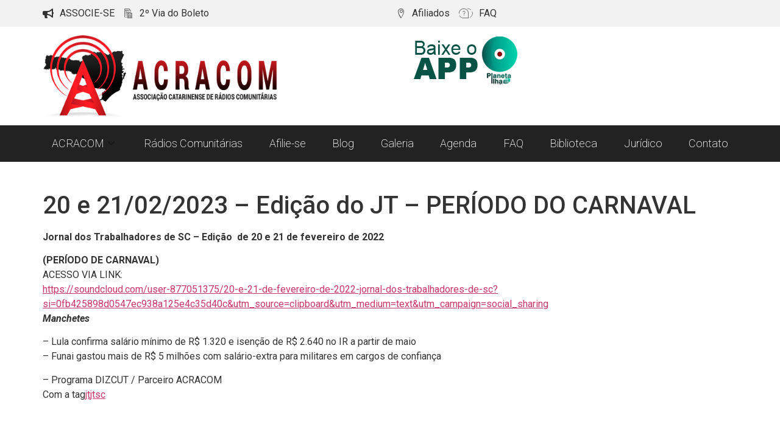

--- FILE ---
content_type: text/html; charset=UTF-8
request_url: https://acracom.com.br/20-e-21-02-2023-edicao-do-jt-periodo-do-carnaval/
body_size: 8948
content:
<!DOCTYPE html>
<html lang="pt-BR">
<head>
	<meta charset="UTF-8">
	<meta name="viewport" content="width=device-width, initial-scale=1.0"/>
		<title>20 e 21/02/2023 &#8211; Edição do JT &#8211; PERÍODO DO CARNAVAL &#8211; ACRACOM</title>
<meta name='robots' content='max-image-preview:large' />
<link rel="alternate" type="application/rss+xml" title="Feed para ACRACOM &raquo;" href="https://acracom.com.br/feed/" />
<link rel="alternate" title="oEmbed (JSON)" type="application/json+oembed" href="https://acracom.com.br/wp-json/oembed/1.0/embed?url=https%3A%2F%2Facracom.com.br%2F20-e-21-02-2023-edicao-do-jt-periodo-do-carnaval%2F" />
<link rel="alternate" title="oEmbed (XML)" type="text/xml+oembed" href="https://acracom.com.br/wp-json/oembed/1.0/embed?url=https%3A%2F%2Facracom.com.br%2F20-e-21-02-2023-edicao-do-jt-periodo-do-carnaval%2F&#038;format=xml" />
<style id='wp-img-auto-sizes-contain-inline-css'>
img:is([sizes=auto i],[sizes^="auto," i]){contain-intrinsic-size:3000px 1500px}
/*# sourceURL=wp-img-auto-sizes-contain-inline-css */
</style>
<link rel='stylesheet' id='elementor-frontend-css' href='https://acracom.com.br/wp-content/plugins/elementor/assets/css/frontend-lite.min.css?ver=3.19.4' media='all' />
<link rel='stylesheet' id='elementor-post-47-css' href='https://acracom.com.br/wp-content/uploads/elementor/css/post-47.css?ver=1709383251' media='all' />
<link rel='stylesheet' id='elementor-post-86-css' href='https://acracom.com.br/wp-content/uploads/elementor/css/post-86.css?ver=1709383251' media='all' />
<style id='wp-emoji-styles-inline-css'>

	img.wp-smiley, img.emoji {
		display: inline !important;
		border: none !important;
		box-shadow: none !important;
		height: 1em !important;
		width: 1em !important;
		margin: 0 0.07em !important;
		vertical-align: -0.1em !important;
		background: none !important;
		padding: 0 !important;
	}
/*# sourceURL=wp-emoji-styles-inline-css */
</style>
<link rel='stylesheet' id='wp-block-library-css' href='https://acracom.com.br/wp-includes/css/dist/block-library/style.min.css?ver=6.9' media='all' />

<style id='classic-theme-styles-inline-css'>
/*! This file is auto-generated */
.wp-block-button__link{color:#fff;background-color:#32373c;border-radius:9999px;box-shadow:none;text-decoration:none;padding:calc(.667em + 2px) calc(1.333em + 2px);font-size:1.125em}.wp-block-file__button{background:#32373c;color:#fff;text-decoration:none}
/*# sourceURL=/wp-includes/css/classic-themes.min.css */
</style>
<link rel='stylesheet' id='hello-elementor-css' href='https://acracom.com.br/wp-content/themes/hello-elementor/style.min.css?ver=3.0.1' media='all' />
<link rel='stylesheet' id='hello-elementor-theme-style-css' href='https://acracom.com.br/wp-content/themes/hello-elementor/theme.min.css?ver=3.0.1' media='all' />
<link rel='stylesheet' id='hello-elementor-header-footer-css' href='https://acracom.com.br/wp-content/themes/hello-elementor/header-footer.min.css?ver=3.0.1' media='all' />
<link rel='stylesheet' id='elementor-post-45-css' href='https://acracom.com.br/wp-content/uploads/elementor/css/post-45.css?ver=1709383252' media='all' />
<link rel='stylesheet' id='elementor-icons-ekiticons-css' href='https://acracom.com.br/wp-content/plugins/elementskit-lite/modules/elementskit-icon-pack/assets/css/ekiticons.css?ver=3.0.5' media='all' />
<link rel='stylesheet' id='ekit-widget-styles-css' href='https://acracom.com.br/wp-content/plugins/elementskit-lite/widgets/init/assets/css/widget-styles.css?ver=3.0.5' media='all' />
<link rel='stylesheet' id='ekit-responsive-css' href='https://acracom.com.br/wp-content/plugins/elementskit-lite/widgets/init/assets/css/responsive.css?ver=3.0.5' media='all' />
<link rel='stylesheet' id='eael-general-css' href='https://acracom.com.br/wp-content/plugins/essential-addons-for-elementor-lite/assets/front-end/css/view/general.min.css?ver=5.9.10' media='all' />
<link rel='stylesheet' id='google-fonts-1-css' href='https://fonts.googleapis.com/css?family=Roboto%3A100%2C100italic%2C200%2C200italic%2C300%2C300italic%2C400%2C400italic%2C500%2C500italic%2C600%2C600italic%2C700%2C700italic%2C800%2C800italic%2C900%2C900italic%7CRoboto+Slab%3A100%2C100italic%2C200%2C200italic%2C300%2C300italic%2C400%2C400italic%2C500%2C500italic%2C600%2C600italic%2C700%2C700italic%2C800%2C800italic%2C900%2C900italic&#038;display=auto&#038;ver=6.9' media='all' />
<link rel='stylesheet' id='elementor-icons-shared-0-css' href='https://acracom.com.br/wp-content/plugins/elementor/assets/lib/font-awesome/css/fontawesome.min.css?ver=5.15.3' media='all' />
<link rel='stylesheet' id='elementor-icons-fa-solid-css' href='https://acracom.com.br/wp-content/plugins/elementor/assets/lib/font-awesome/css/solid.min.css?ver=5.15.3' media='all' />
<link rel="preconnect" href="https://fonts.gstatic.com/" crossorigin><script src="https://acracom.com.br/wp-includes/js/jquery/jquery.min.js?ver=3.7.1" id="jquery-core-js"></script>
<script src="https://acracom.com.br/wp-includes/js/jquery/jquery-migrate.min.js?ver=3.4.1" id="jquery-migrate-js"></script>
<link rel="https://api.w.org/" href="https://acracom.com.br/wp-json/" /><link rel="alternate" title="JSON" type="application/json" href="https://acracom.com.br/wp-json/wp/v2/posts/2733" /><link rel="EditURI" type="application/rsd+xml" title="RSD" href="https://acracom.com.br/xmlrpc.php?rsd" />
<meta name="generator" content="WordPress 6.9" />
<link rel="canonical" href="https://acracom.com.br/20-e-21-02-2023-edicao-do-jt-periodo-do-carnaval/" />
<link rel='shortlink' href='https://acracom.com.br/?p=2733' />
<meta name="generator" content="Elementor 3.19.4; features: e_optimized_assets_loading, e_optimized_css_loading, additional_custom_breakpoints, block_editor_assets_optimize, e_image_loading_optimization; settings: css_print_method-external, google_font-enabled, font_display-auto">
<link rel="icon" href="https://acracom.com.br/wp-content/uploads/2022/07/favicon.png" sizes="32x32" />
<link rel="icon" href="https://acracom.com.br/wp-content/uploads/2022/07/favicon.png" sizes="192x192" />
<link rel="apple-touch-icon" href="https://acracom.com.br/wp-content/uploads/2022/07/favicon.png" />
<meta name="msapplication-TileImage" content="https://acracom.com.br/wp-content/uploads/2022/07/favicon.png" />
</head>
<body class="wp-singular post-template-default single single-post postid-2733 single-format-standard wp-custom-logo wp-theme-hello-elementor elementor-default elementor-kit-45">
<div class="ekit-template-content-markup ekit-template-content-header ekit-template-content-theme-support">
		<div data-elementor-type="wp-post" data-elementor-id="47" class="elementor elementor-47">
						<section class="elementor-section elementor-top-section elementor-element elementor-element-34fbf14 elementor-section-boxed elementor-section-height-default elementor-section-height-default" data-id="34fbf14" data-element_type="section" data-settings="{&quot;background_background&quot;:&quot;classic&quot;}">
						<div class="elementor-container elementor-column-gap-default">
					<div class="elementor-column elementor-col-50 elementor-top-column elementor-element elementor-element-1c3a745" data-id="1c3a745" data-element_type="column">
			<div class="elementor-widget-wrap elementor-element-populated">
						<div class="elementor-element elementor-element-05bf6ca animated-slow elementor-invisible elementor-widget elementor-widget-elementskit-header-info" data-id="05bf6ca" data-element_type="widget" data-settings="{&quot;_animation&quot;:&quot;fadeIn&quot;}" data-widget_type="elementskit-header-info.default">
				<div class="elementor-widget-container">
			<div class="ekit-wid-con" >        <ul class="ekit-header-info">
                                    <li>
                            <a > 
                                <i aria-hidden="true" class="fas fa-bullhorn"></i>                                ASSOCIE-SE                            </a>
                        </li>

                                            <li>
                            <a > 
                                <i aria-hidden="true" class="icon icon-money-3"></i>                                2º Via do Boleto                            </a>
                        </li>

                            </ul>
        </div>		</div>
				</div>
					</div>
		</div>
				<div class="elementor-column elementor-col-50 elementor-top-column elementor-element elementor-element-7202760" data-id="7202760" data-element_type="column">
			<div class="elementor-widget-wrap elementor-element-populated">
						<div class="elementor-element elementor-element-b2e15c9 animated-slow elementor-invisible elementor-widget elementor-widget-elementskit-header-info" data-id="b2e15c9" data-element_type="widget" data-settings="{&quot;_animation&quot;:&quot;fadeIn&quot;}" data-widget_type="elementskit-header-info.default">
				<div class="elementor-widget-container">
			<div class="ekit-wid-con" >        <ul class="ekit-header-info">
                                    <li>
                            <a > 
                                <i aria-hidden="true" class="icon icon-map-marker"></i>                                Afiliados                            </a>
                        </li>

                                            <li>
                            <a > 
                                <i aria-hidden="true" class="icon icon-faq"></i>                                FAQ                            </a>
                        </li>

                            </ul>
        </div>		</div>
				</div>
					</div>
		</div>
					</div>
		</section>
				<section class="elementor-section elementor-top-section elementor-element elementor-element-7eec582 elementor-section-boxed elementor-section-height-default elementor-section-height-default" data-id="7eec582" data-element_type="section">
						<div class="elementor-container elementor-column-gap-default">
					<div class="elementor-column elementor-col-33 elementor-top-column elementor-element elementor-element-40bb01b" data-id="40bb01b" data-element_type="column">
			<div class="elementor-widget-wrap elementor-element-populated">
						<div class="elementor-element elementor-element-2036ef9 elementor-widget elementor-widget-image" data-id="2036ef9" data-element_type="widget" data-widget_type="image.default">
				<div class="elementor-widget-container">
			<style>/*! elementor - v3.19.0 - 28-02-2024 */
.elementor-widget-image{text-align:center}.elementor-widget-image a{display:inline-block}.elementor-widget-image a img[src$=".svg"]{width:48px}.elementor-widget-image img{vertical-align:middle;display:inline-block}</style>											<a href="https://acracom.com.br">
							<img fetchpriority="high" width="477" height="175" src="https://acracom.com.br/wp-content/uploads/2022/07/logo-acracom.png" class="attachment-large size-large wp-image-10" alt="" srcset="https://acracom.com.br/wp-content/uploads/2022/07/logo-acracom.png 477w, https://acracom.com.br/wp-content/uploads/2022/07/logo-acracom-300x110.png 300w" sizes="(max-width: 477px) 100vw, 477px" />								</a>
													</div>
				</div>
					</div>
		</div>
				<div class="elementor-column elementor-col-33 elementor-top-column elementor-element elementor-element-3bc4de0" data-id="3bc4de0" data-element_type="column">
			<div class="elementor-widget-wrap elementor-element-populated">
						<div class="elementor-element elementor-element-33e3265 elementor-widget elementor-widget-image" data-id="33e3265" data-element_type="widget" data-widget_type="image.default">
				<div class="elementor-widget-container">
														<a href="https://acracom.com.br/baixe-o-app-da-radio-planeta-ilha-saiba-mais/">
							<img width="190" height="90" src="https://acracom.com.br/wp-content/uploads/2022/07/baixe_app.jpg" class="attachment-full size-full wp-image-2869" alt="" />								</a>
													</div>
				</div>
					</div>
		</div>
				<div class="elementor-column elementor-col-33 elementor-top-column elementor-element elementor-element-d4bba75" data-id="d4bba75" data-element_type="column">
			<div class="elementor-widget-wrap elementor-element-populated">
						<div class="elementor-element elementor-element-943a0ad elementor-widget elementor-widget-html" data-id="943a0ad" data-element_type="widget" data-widget_type="html.default">
				<div class="elementor-widget-container">
			<script type="text/javascript" src="https://hosted.muses.org/mrp.js"></script>
<script type="text/javascript">
MRP.insert({
'url':'https://stm8.xcast.com.br:8446/stream',
'codec':'aac',
'volume':100,
'autoplay':true,
'forceHTML5':true,
'jsevents':false,
'buffering':0,
'title':'Rádio Planeta Ilha',
'wmode':'transparent',
'skin':'oldstereo',
'width':318,
'height':130
});
</script>
              		</div>
				</div>
					</div>
		</div>
					</div>
		</section>
				<section class="elementor-section elementor-top-section elementor-element elementor-element-6d8861a elementor-section-boxed elementor-section-height-default elementor-section-height-default" data-id="6d8861a" data-element_type="section" data-settings="{&quot;background_background&quot;:&quot;classic&quot;}">
						<div class="elementor-container elementor-column-gap-default">
					<div class="elementor-column elementor-col-100 elementor-top-column elementor-element elementor-element-f1e7d8e" data-id="f1e7d8e" data-element_type="column">
			<div class="elementor-widget-wrap elementor-element-populated">
						<div class="elementor-element elementor-element-aa83339 elementor-widget__width-inherit animated-fast elementor-invisible elementor-widget elementor-widget-ekit-nav-menu" data-id="aa83339" data-element_type="widget" data-settings="{&quot;_animation&quot;:&quot;fadeInDown&quot;}" data-widget_type="ekit-nav-menu.default">
				<div class="elementor-widget-container">
			<div class="ekit-wid-con ekit_menu_responsive_mobile" data-hamburger-icon="icon icon-menu-button-of-three-horizontal-lines" data-hamburger-icon-type="icon" data-responsive-breakpoint="767">            <button class="elementskit-menu-hamburger elementskit-menu-toggler"  type="button" aria-label="hamburger-icon">
                <i aria-hidden="true" class="ekit-menu-icon icon icon-menu-button-of-three-horizontal-lines"></i>            </button>
            <div id="ekit-megamenu-principal" class="elementskit-menu-container elementskit-menu-offcanvas-elements elementskit-navbar-nav-default ekit-nav-menu-one-page-no ekit-nav-dropdown-hover"><ul id="menu-principal" class="elementskit-navbar-nav elementskit-menu-po-justified submenu-click-on-icon"><li id="menu-item-79" class="menu-item menu-item-type-custom menu-item-object-custom menu-item-has-children menu-item-79 nav-item elementskit-dropdown-has relative_position elementskit-dropdown-menu-default_width elementskit-mobile-builder-content" data-vertical-menu=750px><a href="#" class="ekit-menu-nav-link ekit-menu-dropdown-toggle">ACRACOM<i aria-hidden="true" class="icon icon-down-arrow1 elementskit-submenu-indicator"></i></a>
<ul class="elementskit-dropdown elementskit-submenu-panel">
	<li id="menu-item-81" class="menu-item menu-item-type-post_type menu-item-object-page menu-item-81 nav-item elementskit-mobile-builder-content" data-vertical-menu=750px><a href="https://acracom.com.br/nossa-historia/" class=" dropdown-item">Nossa história</a>	<li id="menu-item-80" class="menu-item menu-item-type-post_type menu-item-object-page menu-item-80 nav-item elementskit-mobile-builder-content" data-vertical-menu=750px><a href="https://acracom.com.br/diretoria-da-acracom/" class=" dropdown-item">Diretoria</a></ul>
</li>
<li id="menu-item-381" class="menu-item menu-item-type-post_type menu-item-object-page menu-item-381 nav-item elementskit-mobile-builder-content" data-vertical-menu=750px><a href="https://acracom.com.br/radios-comunitarias-de-sc/" class="ekit-menu-nav-link">Rádios Comunitárias</a></li>
<li id="menu-item-71" class="menu-item menu-item-type-post_type menu-item-object-page menu-item-71 nav-item elementskit-mobile-builder-content" data-vertical-menu=750px><a href="https://acracom.com.br/afilie-se-a-acracom/" class="ekit-menu-nav-link">Afilie-se</a></li>
<li id="menu-item-396" class="menu-item menu-item-type-post_type menu-item-object-page current_page_parent menu-item-396 nav-item elementskit-mobile-builder-content" data-vertical-menu=750px><a href="https://acracom.com.br/blog/" class="ekit-menu-nav-link">Blog</a></li>
<li id="menu-item-70" class="menu-item menu-item-type-post_type menu-item-object-page menu-item-70 nav-item elementskit-mobile-builder-content" data-vertical-menu=750px><a href="https://acracom.com.br/galeria-foto-video/" class="ekit-menu-nav-link">Galeria</a></li>
<li id="menu-item-69" class="menu-item menu-item-type-post_type menu-item-object-page menu-item-69 nav-item elementskit-mobile-builder-content" data-vertical-menu=750px><a href="https://acracom.com.br/agenda/" class="ekit-menu-nav-link">Agenda</a></li>
<li id="menu-item-68" class="menu-item menu-item-type-post_type menu-item-object-page menu-item-68 nav-item elementskit-mobile-builder-content" data-vertical-menu=750px><a href="https://acracom.com.br/perguntas-frequentes/" class="ekit-menu-nav-link">FAQ</a></li>
<li id="menu-item-67" class="menu-item menu-item-type-post_type menu-item-object-page menu-item-67 nav-item elementskit-mobile-builder-content" data-vertical-menu=750px><a href="https://acracom.com.br/biblioteca/" class="ekit-menu-nav-link">Biblioteca</a></li>
<li id="menu-item-66" class="menu-item menu-item-type-post_type menu-item-object-page menu-item-66 nav-item elementskit-mobile-builder-content" data-vertical-menu=750px><a href="https://acracom.com.br/juridico/" class="ekit-menu-nav-link">Jurídico</a></li>
<li id="menu-item-65" class="menu-item menu-item-type-post_type menu-item-object-page menu-item-65 nav-item elementskit-mobile-builder-content" data-vertical-menu=750px><a href="https://acracom.com.br/fale-conosco/" class="ekit-menu-nav-link">Contato</a></li>
</ul><div class="elementskit-nav-identity-panel">
				<div class="elementskit-site-title">
					<a class="elementskit-nav-logo" href="https://acracom.com.br" target="_self" rel="">
						<img src="" title="" alt="" />
					</a> 
				</div><button class="elementskit-menu-close elementskit-menu-toggler" type="button">X</button></div></div>			
			<div class="elementskit-menu-overlay elementskit-menu-offcanvas-elements elementskit-menu-toggler ekit-nav-menu--overlay"></div></div>		</div>
				</div>
					</div>
		</div>
					</div>
		</section>
				<section class="elementor-section elementor-top-section elementor-element elementor-element-ddf08db elementor-section-boxed elementor-section-height-default elementor-section-height-default" data-id="ddf08db" data-element_type="section">
						<div class="elementor-container elementor-column-gap-default">
					<div class="elementor-column elementor-col-100 elementor-top-column elementor-element elementor-element-4da25dc" data-id="4da25dc" data-element_type="column">
			<div class="elementor-widget-wrap elementor-element-populated">
						<div class="elementor-element elementor-element-a282b27 elementor-widget elementor-widget-spacer" data-id="a282b27" data-element_type="widget" data-widget_type="spacer.default">
				<div class="elementor-widget-container">
			<style>/*! elementor - v3.19.0 - 28-02-2024 */
.elementor-column .elementor-spacer-inner{height:var(--spacer-size)}.e-con{--container-widget-width:100%}.e-con-inner>.elementor-widget-spacer,.e-con>.elementor-widget-spacer{width:var(--container-widget-width,var(--spacer-size));--align-self:var(--container-widget-align-self,initial);--flex-shrink:0}.e-con-inner>.elementor-widget-spacer>.elementor-widget-container,.e-con>.elementor-widget-spacer>.elementor-widget-container{height:100%;width:100%}.e-con-inner>.elementor-widget-spacer>.elementor-widget-container>.elementor-spacer,.e-con>.elementor-widget-spacer>.elementor-widget-container>.elementor-spacer{height:100%}.e-con-inner>.elementor-widget-spacer>.elementor-widget-container>.elementor-spacer>.elementor-spacer-inner,.e-con>.elementor-widget-spacer>.elementor-widget-container>.elementor-spacer>.elementor-spacer-inner{height:var(--container-widget-height,var(--spacer-size))}.e-con-inner>.elementor-widget-spacer.elementor-widget-empty,.e-con>.elementor-widget-spacer.elementor-widget-empty{position:relative;min-height:22px;min-width:22px}.e-con-inner>.elementor-widget-spacer.elementor-widget-empty .elementor-widget-empty-icon,.e-con>.elementor-widget-spacer.elementor-widget-empty .elementor-widget-empty-icon{position:absolute;top:0;bottom:0;left:0;right:0;margin:auto;padding:0;width:22px;height:22px}</style>		<div class="elementor-spacer">
			<div class="elementor-spacer-inner"></div>
		</div>
				</div>
				</div>
					</div>
		</div>
					</div>
		</section>
				</div>
		</div>

<main id="content" class="site-main post-2733 post type-post status-publish format-standard has-post-thumbnail hentry category-jornal-dos-trabalhadores tag-jt tag-jtsc">

			<header class="page-header">
			<h1 class="entry-title">20 e 21/02/2023 &#8211; Edição do JT &#8211; PERÍODO DO CARNAVAL</h1>		</header>
	
	<div class="page-content">
		<p><b>Jornal dos Trabalhadores de SC – Edição  de 20 e 21 de fevereiro de 2022</b></p>
<div><b>(PERÍODO DE CARNAVAL)<br />
</b></div>
<div></div>
<div>ACESSO VIA LINK:</div>
<div></div>
<div><a href="https://soundcloud.com/user-877051375/20-e-21-de-fevereiro-de-2022-jornal-dos-trabalhadores-de-sc?si=0fb425898d0547ec938a125e4c35d40c&amp;utm_source=clipboard&amp;utm_medium=text&amp;utm_campaign=social_sharing">https://soundcloud.com/user-877051375/20-e-21-de-fevereiro-de-2022-jornal-dos-trabalhadores-de-sc?si=0fb425898d0547ec938a125e4c35d40c&amp;utm_source=clipboard&amp;utm_medium=text&amp;utm_campaign=social_sharing</a></div>
<div></div>
<div>
<p><em><strong>Manchetes</strong></em></p>
<p>&#8211; Lula confirma salário mínimo de R$ 1.320 e isenção de R$ 2.640 no IR a partir de maio<br />
&#8211; Funai gastou mais de R$ 5 milhões com salário-extra para militares em cargos de confiança</p>
<div>&#8211; Programa DIZCUT / Parceiro ACRACOM</div>
</div>
		<div class="post-tags">
			<span class="tag-links">Com a tag<a href="https://acracom.com.br/tag/jt/" rel="tag">jt</a><a href="https://acracom.com.br/tag/jtsc/" rel="tag">jtsc</a></span>		</div>
			</div>

	
</main>

	<div class="ekit-template-content-markup ekit-template-content-footer ekit-template-content-theme-support">
		<div data-elementor-type="wp-post" data-elementor-id="86" class="elementor elementor-86">
						<section class="elementor-section elementor-top-section elementor-element elementor-element-d91ba68 elementor-section-boxed elementor-section-height-default elementor-section-height-default" data-id="d91ba68" data-element_type="section">
						<div class="elementor-container elementor-column-gap-default">
					<div class="elementor-column elementor-col-100 elementor-top-column elementor-element elementor-element-dda9f5b" data-id="dda9f5b" data-element_type="column">
			<div class="elementor-widget-wrap elementor-element-populated">
						<div class="elementor-element elementor-element-0a03227 elementor-widget elementor-widget-spacer" data-id="0a03227" data-element_type="widget" data-widget_type="spacer.default">
				<div class="elementor-widget-container">
					<div class="elementor-spacer">
			<div class="elementor-spacer-inner"></div>
		</div>
				</div>
				</div>
					</div>
		</div>
					</div>
		</section>
				<section class="elementor-section elementor-top-section elementor-element elementor-element-160ce92 elementor-section-height-min-height elementor-section-content-middle elementor-section-stretched elementor-section-boxed elementor-section-height-default elementor-section-items-middle" data-id="160ce92" data-element_type="section" data-settings="{&quot;background_background&quot;:&quot;classic&quot;,&quot;stretch_section&quot;:&quot;section-stretched&quot;}">
						<div class="elementor-container elementor-column-gap-default">
					<div class="elementor-column elementor-col-25 elementor-top-column elementor-element elementor-element-e12fdce" data-id="e12fdce" data-element_type="column">
			<div class="elementor-widget-wrap elementor-element-populated">
						<div class="elementor-element elementor-element-840f709 elementor-widget elementor-widget-image" data-id="840f709" data-element_type="widget" data-widget_type="image.default">
				<div class="elementor-widget-container">
													<img fetchpriority="high" width="477" height="175" src="https://acracom.com.br/wp-content/uploads/2022/07/logo-acracom.png" class="attachment-large size-large wp-image-10" alt="" srcset="https://acracom.com.br/wp-content/uploads/2022/07/logo-acracom.png 477w, https://acracom.com.br/wp-content/uploads/2022/07/logo-acracom-300x110.png 300w" sizes="(max-width: 477px) 100vw, 477px" />													</div>
				</div>
				<div class="elementor-element elementor-element-571d60b elementor-widget elementor-widget-text-editor" data-id="571d60b" data-element_type="widget" data-widget_type="text-editor.default">
				<div class="elementor-widget-container">
			<style>/*! elementor - v3.19.0 - 28-02-2024 */
.elementor-widget-text-editor.elementor-drop-cap-view-stacked .elementor-drop-cap{background-color:#69727d;color:#fff}.elementor-widget-text-editor.elementor-drop-cap-view-framed .elementor-drop-cap{color:#69727d;border:3px solid;background-color:transparent}.elementor-widget-text-editor:not(.elementor-drop-cap-view-default) .elementor-drop-cap{margin-top:8px}.elementor-widget-text-editor:not(.elementor-drop-cap-view-default) .elementor-drop-cap-letter{width:1em;height:1em}.elementor-widget-text-editor .elementor-drop-cap{float:left;text-align:center;line-height:1;font-size:50px}.elementor-widget-text-editor .elementor-drop-cap-letter{display:inline-block}</style>				<p>A UNIÃO QUE FAZ A DIFERENÇA</p>						</div>
				</div>
					</div>
		</div>
				<div class="elementor-column elementor-col-25 elementor-top-column elementor-element elementor-element-81d848e" data-id="81d848e" data-element_type="column">
			<div class="elementor-widget-wrap elementor-element-populated">
						<div class="elementor-element elementor-element-8911c8d elementor-widget elementor-widget-text-editor" data-id="8911c8d" data-element_type="widget" data-widget_type="text-editor.default">
				<div class="elementor-widget-container">
							<p><strong>CENTRAL ADMINISTRATIVA</strong><br />Blumenau/SC &#8211; (47) 3037.2977</p>						</div>
				</div>
				<div class="elementor-element elementor-element-ab82848 elementor-widget elementor-widget-elementskit-social-media" data-id="ab82848" data-element_type="widget" data-widget_type="elementskit-social-media.default">
				<div class="elementor-widget-container">
			<div class="ekit-wid-con" >			 <ul class="ekit_social_media">
														<li class="elementor-repeater-item-1b67192">
					    <a
						href="https://www.facebook.com/jornaldostrabalhadoresjt/" target="_blank" aria-label="Facebook" class="facebook" >
														
							<i aria-hidden="true" class="icon icon-facebook"></i>									
                                                                                                            </a>
                    </li>
                    							</ul>
		</div>		</div>
				</div>
					</div>
		</div>
				<div class="elementor-column elementor-col-25 elementor-top-column elementor-element elementor-element-85a17fc" data-id="85a17fc" data-element_type="column">
			<div class="elementor-widget-wrap">
							</div>
		</div>
				<div class="elementor-column elementor-col-25 elementor-top-column elementor-element elementor-element-82e8804" data-id="82e8804" data-element_type="column">
			<div class="elementor-widget-wrap elementor-element-populated">
						<div class="elementor-element elementor-element-96d7f58 elementor-widget elementor-widget-image" data-id="96d7f58" data-element_type="widget" data-widget_type="image.default">
				<div class="elementor-widget-container">
													<img width="187" height="39" src="https://acracom.com.br/wp-content/uploads/2022/07/img_webradio-acracom.png" class="attachment-large size-large wp-image-60" alt="" />													</div>
				</div>
				<div class="elementor-element elementor-element-8403119 elementor-widget elementor-widget-image" data-id="8403119" data-element_type="widget" data-widget_type="image.default">
				<div class="elementor-widget-container">
													<img loading="lazy" width="155" height="41" src="https://acracom.com.br/wp-content/uploads/2022/07/img_faca-parte-acracom.png" class="attachment-large size-large wp-image-59" alt="" srcset="https://acracom.com.br/wp-content/uploads/2022/07/img_faca-parte-acracom.png 155w, https://acracom.com.br/wp-content/uploads/2022/07/img_faca-parte-acracom-150x41.png 150w" sizes="(max-width: 155px) 100vw, 155px" />													</div>
				</div>
					</div>
		</div>
					</div>
		</section>
				<section class="elementor-section elementor-top-section elementor-element elementor-element-885cd70 elementor-section-boxed elementor-section-height-default elementor-section-height-default" data-id="885cd70" data-element_type="section">
						<div class="elementor-container elementor-column-gap-default">
					<div class="elementor-column elementor-col-100 elementor-top-column elementor-element elementor-element-fc758f6" data-id="fc758f6" data-element_type="column">
			<div class="elementor-widget-wrap elementor-element-populated">
						<div class="elementor-element elementor-element-6062815 elementor-widget elementor-widget-heading" data-id="6062815" data-element_type="widget" data-widget_type="heading.default">
				<div class="elementor-widget-container">
			<style>/*! elementor - v3.19.0 - 28-02-2024 */
.elementor-heading-title{padding:0;margin:0;line-height:1}.elementor-widget-heading .elementor-heading-title[class*=elementor-size-]>a{color:inherit;font-size:inherit;line-height:inherit}.elementor-widget-heading .elementor-heading-title.elementor-size-small{font-size:15px}.elementor-widget-heading .elementor-heading-title.elementor-size-medium{font-size:19px}.elementor-widget-heading .elementor-heading-title.elementor-size-large{font-size:29px}.elementor-widget-heading .elementor-heading-title.elementor-size-xl{font-size:39px}.elementor-widget-heading .elementor-heading-title.elementor-size-xxl{font-size:59px}</style><span class="elementor-heading-title elementor-size-default">Associação Catarinense de Rádios Comunitária - ACRACOM | Todos os direitos reservados | Santa Catarina - Brasil</span>		</div>
				</div>
					</div>
		</div>
					</div>
		</section>
				</div>
		</div>
<script type="speculationrules">
{"prefetch":[{"source":"document","where":{"and":[{"href_matches":"/*"},{"not":{"href_matches":["/wp-*.php","/wp-admin/*","/wp-content/uploads/*","/wp-content/*","/wp-content/plugins/*","/wp-content/themes/hello-elementor/*","/*\\?(.+)"]}},{"not":{"selector_matches":"a[rel~=\"nofollow\"]"}},{"not":{"selector_matches":".no-prefetch, .no-prefetch a"}}]},"eagerness":"conservative"}]}
</script>
<script src="https://acracom.com.br/wp-content/themes/hello-elementor/assets/js/hello-frontend.min.js?ver=3.0.1" id="hello-theme-frontend-js"></script>
<script src="https://acracom.com.br/wp-content/plugins/elementskit-lite/libs/framework/assets/js/frontend-script.js?ver=3.0.5" id="elementskit-framework-js-frontend-js"></script>
<script id="elementskit-framework-js-frontend-js-after">
		var elementskit = {
			resturl: 'https://acracom.com.br/wp-json/elementskit/v1/',
		}

		
//# sourceURL=elementskit-framework-js-frontend-js-after
</script>
<script src="https://acracom.com.br/wp-content/plugins/elementskit-lite/widgets/init/assets/js/widget-scripts.js?ver=3.0.5" id="ekit-widget-scripts-js"></script>
<script id="eael-general-js-extra">
var localize = {"ajaxurl":"https://acracom.com.br/wp-admin/admin-ajax.php","nonce":"99c9f92766","i18n":{"added":"Adicionado ","compare":"Comparar","loading":"Carregando..."},"eael_translate_text":{"required_text":"\u00e9 um campo obrigat\u00f3rio","invalid_text":"Inv\u00e1lido","billing_text":"Faturamento","shipping_text":"Envio","fg_mfp_counter_text":"de"},"page_permalink":"https://acracom.com.br/20-e-21-02-2023-edicao-do-jt-periodo-do-carnaval/","cart_redirectition":"","cart_page_url":"","el_breakpoints":{"mobile":{"label":"Dispositivos m\u00f3veis no modo retrato","value":767,"default_value":767,"direction":"max","is_enabled":true},"mobile_extra":{"label":"Dispositivos m\u00f3veis no modo paisagem","value":880,"default_value":880,"direction":"max","is_enabled":false},"tablet":{"label":"Tablet no modo retrato","value":1024,"default_value":1024,"direction":"max","is_enabled":true},"tablet_extra":{"label":"Tablet no modo paisagem","value":1200,"default_value":1200,"direction":"max","is_enabled":false},"laptop":{"label":"Notebook","value":1366,"default_value":1366,"direction":"max","is_enabled":false},"widescreen":{"label":"Tela ampla (widescreen)","value":2400,"default_value":2400,"direction":"min","is_enabled":false}}};
//# sourceURL=eael-general-js-extra
</script>
<script src="https://acracom.com.br/wp-content/plugins/essential-addons-for-elementor-lite/assets/front-end/js/view/general.min.js?ver=5.9.10" id="eael-general-js"></script>
<script src="https://acracom.com.br/wp-content/plugins/elementor/assets/js/webpack.runtime.min.js?ver=3.19.4" id="elementor-webpack-runtime-js"></script>
<script src="https://acracom.com.br/wp-content/plugins/elementor/assets/js/frontend-modules.min.js?ver=3.19.4" id="elementor-frontend-modules-js"></script>
<script src="https://acracom.com.br/wp-content/plugins/elementor/assets/lib/waypoints/waypoints.min.js?ver=4.0.2" id="elementor-waypoints-js"></script>
<script src="https://acracom.com.br/wp-includes/js/jquery/ui/core.min.js?ver=1.13.3" id="jquery-ui-core-js"></script>
<script id="elementor-frontend-js-before">
var elementorFrontendConfig = {"environmentMode":{"edit":false,"wpPreview":false,"isScriptDebug":false},"i18n":{"shareOnFacebook":"Compartilhar no Facebook","shareOnTwitter":"Compartilhar no Twitter","pinIt":"Fixar","download":"Baixar","downloadImage":"Baixar imagem","fullscreen":"Tela cheia","zoom":"Zoom","share":"Compartilhar","playVideo":"Reproduzir v\u00eddeo","previous":"Anterior","next":"Pr\u00f3ximo","close":"Fechar","a11yCarouselWrapperAriaLabel":"Carrossel | Rolagem horizontal: Setas para esquerda e direita","a11yCarouselPrevSlideMessage":"Slide anterior","a11yCarouselNextSlideMessage":"Pr\u00f3ximo slide","a11yCarouselFirstSlideMessage":"Este \u00e9 o primeiro slide","a11yCarouselLastSlideMessage":"Este \u00e9 o \u00faltimo slide","a11yCarouselPaginationBulletMessage":"Ir para o slide"},"is_rtl":false,"breakpoints":{"xs":0,"sm":480,"md":768,"lg":1025,"xl":1440,"xxl":1600},"responsive":{"breakpoints":{"mobile":{"label":"Dispositivos m\u00f3veis no modo retrato","value":767,"default_value":767,"direction":"max","is_enabled":true},"mobile_extra":{"label":"Dispositivos m\u00f3veis no modo paisagem","value":880,"default_value":880,"direction":"max","is_enabled":false},"tablet":{"label":"Tablet no modo retrato","value":1024,"default_value":1024,"direction":"max","is_enabled":true},"tablet_extra":{"label":"Tablet no modo paisagem","value":1200,"default_value":1200,"direction":"max","is_enabled":false},"laptop":{"label":"Notebook","value":1366,"default_value":1366,"direction":"max","is_enabled":false},"widescreen":{"label":"Tela ampla (widescreen)","value":2400,"default_value":2400,"direction":"min","is_enabled":false}}},"version":"3.19.4","is_static":false,"experimentalFeatures":{"e_optimized_assets_loading":true,"e_optimized_css_loading":true,"additional_custom_breakpoints":true,"hello-theme-header-footer":true,"block_editor_assets_optimize":true,"ai-layout":true,"landing-pages":true,"e_image_loading_optimization":true,"e_global_styleguide":true},"urls":{"assets":"https:\/\/acracom.com.br\/wp-content\/plugins\/elementor\/assets\/"},"swiperClass":"swiper-container","settings":{"page":[],"editorPreferences":[]},"kit":{"active_breakpoints":["viewport_mobile","viewport_tablet"],"global_image_lightbox":"yes","lightbox_enable_counter":"yes","lightbox_enable_fullscreen":"yes","lightbox_enable_zoom":"yes","lightbox_enable_share":"yes","lightbox_title_src":"title","lightbox_description_src":"description","hello_header_logo_type":"logo","hello_header_menu_layout":"horizontal","hello_footer_logo_type":"logo"},"post":{"id":2733,"title":"20%20e%2021%2F02%2F2023%20%E2%80%93%20Edi%C3%A7%C3%A3o%20do%20JT%20%E2%80%93%20PER%C3%8DODO%20DO%20CARNAVAL%20%E2%80%93%20ACRACOM","excerpt":"","featuredImage":"https:\/\/acracom.com.br\/wp-content\/uploads\/2022\/12\/fundo-preto-1024x658.png"}};
//# sourceURL=elementor-frontend-js-before
</script>
<script src="https://acracom.com.br/wp-content/plugins/elementor/assets/js/frontend.min.js?ver=3.19.4" id="elementor-frontend-js"></script>
<script src="https://acracom.com.br/wp-content/plugins/elementskit-lite/widgets/init/assets/js/animate-circle.min.js?ver=3.0.5" id="animate-circle-js"></script>
<script src="https://acracom.com.br/wp-content/plugins/elementskit-lite/widgets/init/assets/js/elementor.js?ver=3.0.5" id="elementskit-elementor-js"></script>
<script id="wp-emoji-settings" type="application/json">
{"baseUrl":"https://s.w.org/images/core/emoji/17.0.2/72x72/","ext":".png","svgUrl":"https://s.w.org/images/core/emoji/17.0.2/svg/","svgExt":".svg","source":{"concatemoji":"https://acracom.com.br/wp-includes/js/wp-emoji-release.min.js?ver=6.9"}}
</script>
<script type="module">
/*! This file is auto-generated */
const a=JSON.parse(document.getElementById("wp-emoji-settings").textContent),o=(window._wpemojiSettings=a,"wpEmojiSettingsSupports"),s=["flag","emoji"];function i(e){try{var t={supportTests:e,timestamp:(new Date).valueOf()};sessionStorage.setItem(o,JSON.stringify(t))}catch(e){}}function c(e,t,n){e.clearRect(0,0,e.canvas.width,e.canvas.height),e.fillText(t,0,0);t=new Uint32Array(e.getImageData(0,0,e.canvas.width,e.canvas.height).data);e.clearRect(0,0,e.canvas.width,e.canvas.height),e.fillText(n,0,0);const a=new Uint32Array(e.getImageData(0,0,e.canvas.width,e.canvas.height).data);return t.every((e,t)=>e===a[t])}function p(e,t){e.clearRect(0,0,e.canvas.width,e.canvas.height),e.fillText(t,0,0);var n=e.getImageData(16,16,1,1);for(let e=0;e<n.data.length;e++)if(0!==n.data[e])return!1;return!0}function u(e,t,n,a){switch(t){case"flag":return n(e,"\ud83c\udff3\ufe0f\u200d\u26a7\ufe0f","\ud83c\udff3\ufe0f\u200b\u26a7\ufe0f")?!1:!n(e,"\ud83c\udde8\ud83c\uddf6","\ud83c\udde8\u200b\ud83c\uddf6")&&!n(e,"\ud83c\udff4\udb40\udc67\udb40\udc62\udb40\udc65\udb40\udc6e\udb40\udc67\udb40\udc7f","\ud83c\udff4\u200b\udb40\udc67\u200b\udb40\udc62\u200b\udb40\udc65\u200b\udb40\udc6e\u200b\udb40\udc67\u200b\udb40\udc7f");case"emoji":return!a(e,"\ud83e\u1fac8")}return!1}function f(e,t,n,a){let r;const o=(r="undefined"!=typeof WorkerGlobalScope&&self instanceof WorkerGlobalScope?new OffscreenCanvas(300,150):document.createElement("canvas")).getContext("2d",{willReadFrequently:!0}),s=(o.textBaseline="top",o.font="600 32px Arial",{});return e.forEach(e=>{s[e]=t(o,e,n,a)}),s}function r(e){var t=document.createElement("script");t.src=e,t.defer=!0,document.head.appendChild(t)}a.supports={everything:!0,everythingExceptFlag:!0},new Promise(t=>{let n=function(){try{var e=JSON.parse(sessionStorage.getItem(o));if("object"==typeof e&&"number"==typeof e.timestamp&&(new Date).valueOf()<e.timestamp+604800&&"object"==typeof e.supportTests)return e.supportTests}catch(e){}return null}();if(!n){if("undefined"!=typeof Worker&&"undefined"!=typeof OffscreenCanvas&&"undefined"!=typeof URL&&URL.createObjectURL&&"undefined"!=typeof Blob)try{var e="postMessage("+f.toString()+"("+[JSON.stringify(s),u.toString(),c.toString(),p.toString()].join(",")+"));",a=new Blob([e],{type:"text/javascript"});const r=new Worker(URL.createObjectURL(a),{name:"wpTestEmojiSupports"});return void(r.onmessage=e=>{i(n=e.data),r.terminate(),t(n)})}catch(e){}i(n=f(s,u,c,p))}t(n)}).then(e=>{for(const n in e)a.supports[n]=e[n],a.supports.everything=a.supports.everything&&a.supports[n],"flag"!==n&&(a.supports.everythingExceptFlag=a.supports.everythingExceptFlag&&a.supports[n]);var t;a.supports.everythingExceptFlag=a.supports.everythingExceptFlag&&!a.supports.flag,a.supports.everything||((t=a.source||{}).concatemoji?r(t.concatemoji):t.wpemoji&&t.twemoji&&(r(t.twemoji),r(t.wpemoji)))});
//# sourceURL=https://acracom.com.br/wp-includes/js/wp-emoji-loader.min.js
</script>

</body>
</html>


--- FILE ---
content_type: text/css
request_url: https://acracom.com.br/wp-content/uploads/elementor/css/post-47.css?ver=1709383251
body_size: 8329
content:
.elementor-47 .elementor-element.elementor-element-34fbf14:not(.elementor-motion-effects-element-type-background), .elementor-47 .elementor-element.elementor-element-34fbf14 > .elementor-motion-effects-container > .elementor-motion-effects-layer{background-color:#F2F2F2;}.elementor-47 .elementor-element.elementor-element-34fbf14{transition:background 0.3s, border 0.3s, border-radius 0.3s, box-shadow 0.3s;}.elementor-47 .elementor-element.elementor-element-34fbf14 > .elementor-background-overlay{transition:background 0.3s, border-radius 0.3s, opacity 0.3s;}.elementor-47 .elementor-element.elementor-element-05bf6ca .ekit-header-info > li > a i, .elementor-47 .elementor-element.elementor-element-05bf6ca .ekit-header-info > li > a svg{margin-right:10px;}.elementor-47 .elementor-element.elementor-element-05bf6ca > .elementor-widget-container{background-color:#F2F2F2;}.elementor-47 .elementor-element.elementor-element-b2e15c9 .ekit-header-info > li > a i, .elementor-47 .elementor-element.elementor-element-b2e15c9 .ekit-header-info > li > a svg{margin-right:10px;}.elementor-47 .elementor-element.elementor-element-b2e15c9 > .elementor-widget-container{background-color:#F2F2F2;}.elementor-47 .elementor-element.elementor-element-2036ef9{text-align:left;}.elementor-47 .elementor-element.elementor-element-33e3265{text-align:right;}.elementor-bc-flex-widget .elementor-47 .elementor-element.elementor-element-d4bba75.elementor-column .elementor-widget-wrap{align-items:center;}.elementor-47 .elementor-element.elementor-element-d4bba75.elementor-column.elementor-element[data-element_type="column"] > .elementor-widget-wrap.elementor-element-populated{align-content:center;align-items:center;}.elementor-47 .elementor-element.elementor-element-d4bba75.elementor-column > .elementor-widget-wrap{justify-content:flex-end;}.elementor-47 .elementor-element.elementor-element-6d8861a:not(.elementor-motion-effects-element-type-background), .elementor-47 .elementor-element.elementor-element-6d8861a > .elementor-motion-effects-container > .elementor-motion-effects-layer{background-color:#222222;}.elementor-47 .elementor-element.elementor-element-6d8861a{transition:background 0.3s, border 0.3s, border-radius 0.3s, box-shadow 0.3s;}.elementor-47 .elementor-element.elementor-element-6d8861a > .elementor-background-overlay{transition:background 0.3s, border-radius 0.3s, opacity 0.3s;}.elementor-47 .elementor-element.elementor-element-aa83339 .elementskit-menu-container{height:60px;border-radius:0px 0px 0px 0px;}.elementor-47 .elementor-element.elementor-element-aa83339 .elementskit-navbar-nav > li > a{font-size:18px;font-weight:200;color:#FFFFFF;padding:0px 15px 0px 15px;}.elementor-47 .elementor-element.elementor-element-aa83339 .elementskit-navbar-nav > li > a:hover{color:#707070;}.elementor-47 .elementor-element.elementor-element-aa83339 .elementskit-navbar-nav > li > a:focus{color:#707070;}.elementor-47 .elementor-element.elementor-element-aa83339 .elementskit-navbar-nav > li > a:active{color:#707070;}.elementor-47 .elementor-element.elementor-element-aa83339 .elementskit-navbar-nav > li:hover > a{color:#707070;}.elementor-47 .elementor-element.elementor-element-aa83339 .elementskit-navbar-nav > li:hover > a .elementskit-submenu-indicator{color:#707070;}.elementor-47 .elementor-element.elementor-element-aa83339 .elementskit-navbar-nav > li > a:hover .elementskit-submenu-indicator{color:#707070;}.elementor-47 .elementor-element.elementor-element-aa83339 .elementskit-navbar-nav > li > a:focus .elementskit-submenu-indicator{color:#707070;}.elementor-47 .elementor-element.elementor-element-aa83339 .elementskit-navbar-nav > li > a:active .elementskit-submenu-indicator{color:#707070;}.elementor-47 .elementor-element.elementor-element-aa83339 .elementskit-navbar-nav > li.current-menu-item > a{color:#707070;}.elementor-47 .elementor-element.elementor-element-aa83339 .elementskit-navbar-nav > li.current-menu-ancestor > a{color:#707070;}.elementor-47 .elementor-element.elementor-element-aa83339 .elementskit-navbar-nav > li.current-menu-ancestor > a .elementskit-submenu-indicator{color:#707070;}.elementor-47 .elementor-element.elementor-element-aa83339 .elementskit-navbar-nav > li > a .elementskit-submenu-indicator{color:#101010;fill:#101010;}.elementor-47 .elementor-element.elementor-element-aa83339 .elementskit-navbar-nav > li > a .ekit-submenu-indicator-icon{color:#101010;fill:#101010;}.elementor-47 .elementor-element.elementor-element-aa83339 .elementskit-navbar-nav .elementskit-submenu-panel > li > a{padding:15px 15px 15px 15px;color:#000000;}.elementor-47 .elementor-element.elementor-element-aa83339 .elementskit-navbar-nav .elementskit-submenu-panel > li > a:hover{color:#707070;}.elementor-47 .elementor-element.elementor-element-aa83339 .elementskit-navbar-nav .elementskit-submenu-panel > li > a:focus{color:#707070;}.elementor-47 .elementor-element.elementor-element-aa83339 .elementskit-navbar-nav .elementskit-submenu-panel > li > a:active{color:#707070;}.elementor-47 .elementor-element.elementor-element-aa83339 .elementskit-navbar-nav .elementskit-submenu-panel > li:hover > a{color:#707070;}.elementor-47 .elementor-element.elementor-element-aa83339 .elementskit-navbar-nav .elementskit-submenu-panel > li.current-menu-item > a{color:#707070 !important;}.elementor-47 .elementor-element.elementor-element-aa83339 .elementskit-submenu-panel{padding:15px 0px 15px 0px;}.elementor-47 .elementor-element.elementor-element-aa83339 .elementskit-navbar-nav .elementskit-submenu-panel{border-radius:0px 0px 0px 0px;min-width:220px;}.elementor-47 .elementor-element.elementor-element-aa83339 .elementskit-menu-hamburger{float:right;}.elementor-47 .elementor-element.elementor-element-aa83339 .elementskit-menu-hamburger .elementskit-menu-hamburger-icon{background-color:rgba(0, 0, 0, 0.5);}.elementor-47 .elementor-element.elementor-element-aa83339 .elementskit-menu-hamburger > .ekit-menu-icon{color:rgba(0, 0, 0, 0.5);}.elementor-47 .elementor-element.elementor-element-aa83339 .elementskit-menu-hamburger:hover .elementskit-menu-hamburger-icon{background-color:rgba(0, 0, 0, 0.5);}.elementor-47 .elementor-element.elementor-element-aa83339 .elementskit-menu-hamburger:hover > .ekit-menu-icon{color:rgba(0, 0, 0, 0.5);}.elementor-47 .elementor-element.elementor-element-aa83339 .elementskit-menu-close{color:rgba(51, 51, 51, 1);}.elementor-47 .elementor-element.elementor-element-aa83339 .elementskit-menu-close:hover{color:rgba(0, 0, 0, 0.5);}.elementor-47 .elementor-element.elementor-element-aa83339 > .elementor-widget-container{margin:-10px 0px -10px 0px;}.elementor-47 .elementor-element.elementor-element-aa83339{width:100%;max-width:100%;align-self:center;}.elementor-47 .elementor-element.elementor-element-a282b27{--spacer-size:20px;}@media(min-width:768px){.elementor-47 .elementor-element.elementor-element-40bb01b{width:35%;}.elementor-47 .elementor-element.elementor-element-3bc4de0{width:34.664%;}.elementor-47 .elementor-element.elementor-element-d4bba75{width:30%;}}@media(max-width:1024px){.elementor-47 .elementor-element.elementor-element-aa83339 .elementskit-nav-identity-panel{padding:10px 0px 10px 0px;}.elementor-47 .elementor-element.elementor-element-aa83339 .elementskit-menu-container{max-width:350px;border-radius:0px 0px 0px 0px;}.elementor-47 .elementor-element.elementor-element-aa83339 .elementskit-navbar-nav > li > a{color:#000000;padding:10px 15px 10px 15px;}.elementor-47 .elementor-element.elementor-element-aa83339 .elementskit-navbar-nav .elementskit-submenu-panel > li > a{padding:15px 15px 15px 15px;}.elementor-47 .elementor-element.elementor-element-aa83339 .elementskit-navbar-nav .elementskit-submenu-panel{border-radius:0px 0px 0px 0px;}.elementor-47 .elementor-element.elementor-element-aa83339 .elementskit-menu-hamburger{padding:8px 8px 8px 8px;width:45px;border-radius:3px;}.elementor-47 .elementor-element.elementor-element-aa83339 .elementskit-menu-close{padding:8px 8px 8px 8px;margin:12px 12px 12px 12px;width:45px;border-radius:3px;}.elementor-47 .elementor-element.elementor-element-aa83339 .elementskit-nav-logo > img{max-width:160px;max-height:60px;}.elementor-47 .elementor-element.elementor-element-aa83339 .elementskit-nav-logo{margin:5px 0px 5px 0px;padding:5px 5px 5px 5px;}}@media(max-width:767px){.elementor-47 .elementor-element.elementor-element-aa83339 .elementskit-nav-logo > img{max-width:120px;max-height:50px;}}

--- FILE ---
content_type: text/css
request_url: https://acracom.com.br/wp-content/uploads/elementor/css/post-86.css?ver=1709383251
body_size: 4529
content:
.elementor-86 .elementor-element.elementor-element-0a03227{--spacer-size:60px;}.elementor-86 .elementor-element.elementor-element-160ce92 > .elementor-container{min-height:200px;}.elementor-86 .elementor-element.elementor-element-160ce92 > .elementor-container > .elementor-column > .elementor-widget-wrap{align-content:center;align-items:center;}.elementor-86 .elementor-element.elementor-element-160ce92:not(.elementor-motion-effects-element-type-background), .elementor-86 .elementor-element.elementor-element-160ce92 > .elementor-motion-effects-container > .elementor-motion-effects-layer{background-color:#222222;background-image:url("https://acracom.com.br/wp-content/uploads/2022/07/img_torre-acracom.png");background-position:center center;background-repeat:no-repeat;background-size:contain;}.elementor-86 .elementor-element.elementor-element-160ce92{transition:background 0.3s, border 0.3s, border-radius 0.3s, box-shadow 0.3s;}.elementor-86 .elementor-element.elementor-element-160ce92 > .elementor-background-overlay{transition:background 0.3s, border-radius 0.3s, opacity 0.3s;}.elementor-bc-flex-widget .elementor-86 .elementor-element.elementor-element-e12fdce.elementor-column .elementor-widget-wrap{align-items:flex-start;}.elementor-86 .elementor-element.elementor-element-e12fdce.elementor-column.elementor-element[data-element_type="column"] > .elementor-widget-wrap.elementor-element-populated{align-content:flex-start;align-items:flex-start;}.elementor-86 .elementor-element.elementor-element-840f709 img{opacity:0.5;}.elementor-86 .elementor-element.elementor-element-840f709:hover img{opacity:1;}.elementor-86 .elementor-element.elementor-element-571d60b{text-align:center;color:#FFFFFF;text-shadow:0px 0px 20px rgba(186, 0, 0, 0.3);}.elementor-bc-flex-widget .elementor-86 .elementor-element.elementor-element-81d848e.elementor-column .elementor-widget-wrap{align-items:flex-start;}.elementor-86 .elementor-element.elementor-element-81d848e.elementor-column.elementor-element[data-element_type="column"] > .elementor-widget-wrap.elementor-element-populated{align-content:flex-start;align-items:flex-start;}.elementor-86 .elementor-element.elementor-element-81d848e > .elementor-widget-wrap > .elementor-widget:not(.elementor-widget__width-auto):not(.elementor-widget__width-initial):not(:last-child):not(.elementor-absolute){margin-bottom:0px;}.elementor-86 .elementor-element.elementor-element-8911c8d{text-align:center;color:#FFFFFF;font-family:"Roboto", Sans-serif;font-size:12px;font-weight:300;}.elementor-86 .elementor-element.elementor-element-ab82848 .ekit_social_media{text-align:center;}.elementor-86 .elementor-element.elementor-element-ab82848 .elementor-repeater-item-1b67192 > a{color:#FFFFFF;background-color:#3462D7;}.elementor-86 .elementor-element.elementor-element-ab82848 .elementor-repeater-item-1b67192 > a svg path{stroke:#FFFFFF;fill:#FFFFFF;}.elementor-86 .elementor-element.elementor-element-ab82848 .elementor-repeater-item-1b67192 > a:hover{background-color:#3462D7;}.elementor-86 .elementor-element.elementor-element-ab82848 .ekit_social_media > li > a{text-align:center;text-decoration:none;border-radius:50% 50% 50% 50%;width:30px;height:30px;line-height:28px;}.elementor-86 .elementor-element.elementor-element-ab82848 .ekit_social_media > li{display:inline-block;margin:5px 5px 5px 5px;}.elementor-bc-flex-widget .elementor-86 .elementor-element.elementor-element-85a17fc.elementor-column .elementor-widget-wrap{align-items:flex-start;}.elementor-86 .elementor-element.elementor-element-85a17fc.elementor-column.elementor-element[data-element_type="column"] > .elementor-widget-wrap.elementor-element-populated{align-content:flex-start;align-items:flex-start;}.elementor-bc-flex-widget .elementor-86 .elementor-element.elementor-element-82e8804.elementor-column .elementor-widget-wrap{align-items:flex-start;}.elementor-86 .elementor-element.elementor-element-82e8804.elementor-column.elementor-element[data-element_type="column"] > .elementor-widget-wrap.elementor-element-populated{align-content:flex-start;align-items:flex-start;}.elementor-86 .elementor-element.elementor-element-82e8804.elementor-column > .elementor-widget-wrap{justify-content:center;}.elementor-86 .elementor-element.elementor-element-82e8804 > .elementor-widget-wrap > .elementor-widget:not(.elementor-widget__width-auto):not(.elementor-widget__width-initial):not(:last-child):not(.elementor-absolute){margin-bottom:30px;}.elementor-86 .elementor-element.elementor-element-6062815{text-align:center;}.elementor-86 .elementor-element.elementor-element-6062815 .elementor-heading-title{color:#222222;font-family:"Roboto", Sans-serif;font-size:13px;font-weight:300;}